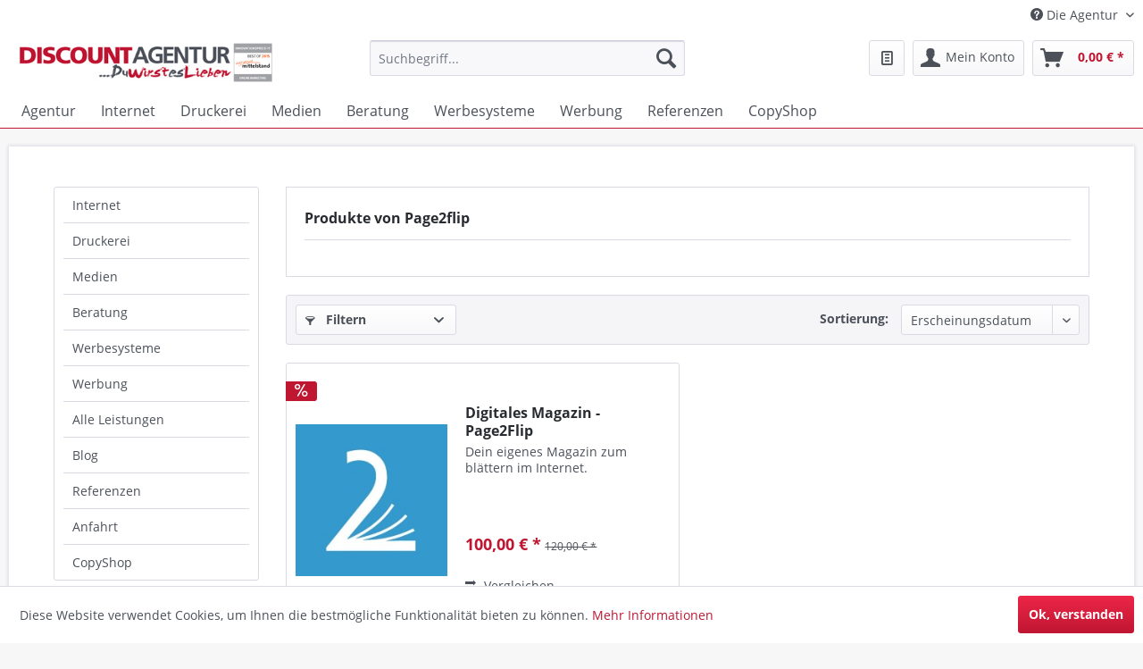

--- FILE ---
content_type: text/html; charset=UTF-8
request_url: https://www.discountagentur.de/page2flip/
body_size: 12249
content:
<!DOCTYPE html>
<html class="no-js" lang="de" itemscope="itemscope" itemtype="http://schema.org/WebPage">
<head>
<meta charset="utf-8">
<meta name="author" content="Discountagentur | Werbeagentur aus Helmstedt mit Festpreisen" />
<meta name="robots" content="index,follow" />
<meta name="revisit-after" content="1 day" />
<meta name="keywords" content="" />
<meta name="description" content="" />
<meta property="og:type" content="product" />
<meta property="og:site_name" content="Discountagentur | Werbeagentur" />
<meta property="og:title" content="Page2flip" />
<meta property="og:description" content="" />
<meta name="twitter:card" content="product" />
<meta name="twitter:site" content="Discountagentur | Werbeagentur" />
<meta name="twitter:title" content="Page2flip" />
<meta name="twitter:description" content="" />
<meta property="og:image" content="https://www.discountagentur.de/media/image/9c/75/c0/discountagentur_website_werbung.jpg" />
<meta name="twitter:image" content="https://www.discountagentur.de/media/image/9c/75/c0/discountagentur_website_werbung.jpg" />
<meta itemprop="copyrightHolder" content="Discountagentur | Werbeagentur" />
<meta itemprop="copyrightYear" content="2019" />
<meta itemprop="isFamilyFriendly" content="True" />
<meta itemprop="image" content="https://www.discountagentur.de/media/image/9c/75/c0/discountagentur_website_werbung.jpg" />
<meta name="viewport" content="width=device-width, initial-scale=1.0">
<meta name="mobile-web-app-capable" content="yes">
<meta name="apple-mobile-web-app-title" content="Discountagentur | Werbeagentur">
<meta name="apple-mobile-web-app-capable" content="yes">
<meta name="apple-mobile-web-app-status-bar-style" content="default">
<link rel="apple-touch-icon-precomposed" href="https://www.discountagentur.de/media/image/48/57/1e/apple_touch_icon_discountagentur_werbeagentur.png">
<link rel="shortcut icon" href="https://www.discountagentur.de/media/unknown/d9/0c/f4/favicon.ico">
<meta name="msapplication-navbutton-color" content="#bf1632" />
<meta name="application-name" content="Discountagentur | Werbeagentur" />
<meta name="msapplication-starturl" content="https://www.discountagentur.de/" />
<meta name="msapplication-window" content="width=1024;height=768" />
<meta name="msapplication-TileImage" content="https://www.discountagentur.de/media/image/48/57/1e/apple_touch_icon_discountagentur_werbeagentur.png">
<meta name="msapplication-TileColor" content="#bf1632">
<meta name="theme-color" content="#bf1632" />
<link rel="canonical" href="https://www.discountagentur.de/page2flip/"/>
<title itemprop="name">Page2flip | Discountagentur | Werbeagentur
</title>
<link href="/web/cache/1709134855_a38631af7c7bcf3a8411adfcf45ec3fd.css" media="all" rel="stylesheet" type="text/css" />
</head>
<body class="is--ctl-listing is--act-manufacturer" >
<div class="page-wrap">
<noscript class="noscript-main">
<div class="alert is--warning">
<div class="alert--icon">
<i class="icon--element icon--warning"></i>
</div>
<div class="alert--content">
Um Discountagentur&#x20;&#x7C;&#x20;Werbeagentur in vollem Umfang nutzen zu k&ouml;nnen, empfehlen wir Ihnen Javascript in Ihrem Browser zu aktiveren.
</div>
</div>
</noscript>
<header class="header-main">
<div class="top-bar">
<div class="container block-group">
<nav class="top-bar--navigation block" role="menubar">

    
            

    



    

<div class="navigation--entry entry--compare is--hidden" role="menuitem" aria-haspopup="true" data-drop-down-menu="true">
    

</div>
<div class="navigation--entry entry--service has--drop-down" role="menuitem" aria-haspopup="true" data-drop-down-menu="true">
<i class="icon--service"></i> Die Agentur
<ul class="service--list is--rounded" role="menu">
<li class="service--entry" role="menuitem">
<a class="service--link" href="https://www.discountagentur.de/registerFC/index/sValidation/H" title="Reseller werden" >
Reseller werden
</a>
</li>
<li class="service--entry" role="menuitem">
<a class="service--link" href="/LiveShopping" title="Werbemix der Woche" target="_parent">
Werbemix der Woche
</a>
</li>
<li class="service--entry" role="menuitem">
<a class="service--link" href="/blog/" title="Blog" target="_parent">
Blog
</a>
</li>
<li class="service--entry" role="menuitem">
<a class="service--link" href="https://www.discountagentur.de/die-werbeagentur" title="Die Werbeagentur" >
Die Werbeagentur
</a>
</li>
</ul>
</div>
</nav>
</div>
</div>
<div class="container header--navigation">
<div class="logo-main block-group" role="banner">
<div class="logo--shop block">
<a class="logo--link" href="https://www.discountagentur.de/" title="Discountagentur | Werbeagentur - zur Startseite wechseln">
<picture>
<source srcset="https://www.discountagentur.de/media/image/9c/75/c0/discountagentur_website_werbung.jpg" media="(min-width: 78.75em)">
<source srcset="https://www.discountagentur.de/media/image/9c/75/c0/discountagentur_website_werbung.jpg" media="(min-width: 64em)">
<source srcset="https://www.discountagentur.de/media/image/9c/75/c0/discountagentur_website_werbung.jpg" media="(min-width: 48em)">
<img srcset="https://www.discountagentur.de/media/image/9c/75/c0/discountagentur_website_werbung.jpg" alt="Discountagentur | Werbeagentur - zur Startseite wechseln" />
</picture>
</a>
</div>
</div>
<nav class="shop--navigation block-group">
<ul class="navigation--list block-group" role="menubar">
<li class="navigation--entry entry--menu-left" role="menuitem">
<a class="entry--link entry--trigger btn is--icon-left" href="#offcanvas--left" data-offcanvas="true" data-offCanvasSelector=".sidebar-main">
<i class="icon--menu"></i> Menü
</a>
</li>
<li class="navigation--entry entry--search" role="menuitem" data-search="true" aria-haspopup="true" data-minLength="3">
<a class="btn entry--link entry--trigger" href="#show-hide--search" title="Suche anzeigen / schließen">
<i class="icon--search"></i>
<span class="search--display">Suchen</span>
</a>
<form action="/search" method="get" class="main-search--form">
<input type="search" name="sSearch" class="main-search--field" autocomplete="off" autocapitalize="off" placeholder="Suchbegriff..." maxlength="30" />
<button type="submit" class="main-search--button">
<i class="icon--search"></i>
<span class="main-search--text">Suchen</span>
</button>
<div class="form--ajax-loader">&nbsp;</div>
</form>
<div class="main-search--results"></div>
</li>

    
                    <li class="navigation--entry entry--wishlist" role="menuitem">
    <a href="https://www.discountagentur.de/wishlist" title="Wunschwerbung" class="btn">
        <i class="icon--text cart--info-text"></i>
    </a>
</li>
            




    <li class="navigation--entry entry--account"
        role="menuitem"
        data-offcanvas="true"
        data-offCanvasSelector=".account--dropdown-navigation">
        
            <a href="https://www.discountagentur.de/account"
               title="Mein Konto"
               class="btn is--icon-left entry--link account--link">
                <i class="icon--account"></i>
                                    <span class="account--display">
                        Mein Konto
                    </span>
                            </a>
        

            </li>




    <li class="navigation--entry entry--cart" role="menuitem">
        
        <a class="btn is--icon-left cart--link" href="https://www.discountagentur.de/checkout/cart" title="Dein Werbemix">
            <span class="cart--display">
                                    Dein Werbemix
                            </span>

            <span class="badge is--primary is--minimal cart--quantity is--hidden">0</span>

            <i class="icon--basket"></i>

            <span class="cart--amount">
                0,00&nbsp;&euro; *
            </span>
        </a>
        <div class="ajax-loader">&nbsp;</div>
    </li>



</ul>
</nav>
<div class="container--ajax-cart" data-collapse-cart="true" data-displayMode="offcanvas"></div>
</div>
</header>
<nav class="navigation-main">
<div class="container" data-menu-scroller="true" data-listSelector=".navigation--list.container" data-viewPortSelector=".navigation--list-wrapper">
<div class="navigation--list-wrapper">
<ul class="navigation--list container" role="menubar" itemscope="itemscope" itemtype="http://schema.org/SiteNavigationElement">
<li class="navigation--entry is--home" role="menuitem"><a class="navigation--link is--first" href="https://www.discountagentur.de/" title="Agentur" itemprop="url"><span itemprop="name">Agentur</span></a></li><li class="navigation--entry" role="menuitem"><a class="navigation--link" href="https://www.discountagentur.de/internet/" title="Internet" itemprop="url"><span itemprop="name">Internet</span></a></li><li class="navigation--entry" role="menuitem"><a class="navigation--link" href="https://www.discountagentur.de/druckerei/" title="Druckerei" itemprop="url"><span itemprop="name">Druckerei</span></a></li><li class="navigation--entry" role="menuitem"><a class="navigation--link" href="https://www.discountagentur.de/medien/" title="Medien" itemprop="url"><span itemprop="name">Medien</span></a></li><li class="navigation--entry" role="menuitem"><a class="navigation--link" href="https://www.discountagentur.de/beratung/" title="Beratung" itemprop="url"><span itemprop="name">Beratung</span></a></li><li class="navigation--entry" role="menuitem"><a class="navigation--link" href="https://www.discountagentur.de/werbesysteme/" title="Werbesysteme" itemprop="url"><span itemprop="name">Werbesysteme</span></a></li><li class="navigation--entry" role="menuitem"><a class="navigation--link" href="https://www.discountagentur.de/werbung/" title="Werbung" itemprop="url"><span itemprop="name">Werbung</span></a></li><li class="navigation--entry" role="menuitem"><a class="navigation--link" href="https://www.discountagentur.de/referenzen-der-werbeagentur-aus-hannover" title="Referenzen" itemprop="url"><span itemprop="name">Referenzen</span></a></li><li class="navigation--entry" role="menuitem"><a class="navigation--link" href="https://www.discountagentur.de/copyshop" title="CopyShop" itemprop="url"><span itemprop="name">CopyShop</span></a></li>            </ul>
</div>
<div class="advanced-menu" data-advanced-menu="true" data-hoverDelay="">
<div class="menu--container">
<div class="button-container">
<a href="https://www.discountagentur.de/internet/" class="button--category" title="Zur Kategorie Internet">
<i class="icon--arrow-right"></i>
Zur Kategorie Internet
</a>
<span class="button--close">
<i class="icon--cross"></i>
</span>
</div>
<div class="content--wrapper has--content has--teaser">
<ul class="menu--list menu--level-0 columns--2" style="width: 50%;">
<li class="menu--list-item item--level-0" style="width: 100%">
<a href="https://www.discountagentur.de/internet/webseiten/" class="menu--list-item-link" title="Webseiten">Webseiten</a>
<ul class="menu--list menu--level-1 columns--2">
<li class="menu--list-item item--level-1">
<a href="https://www.discountagentur.de/internet/webseiten/wordpress/" class="menu--list-item-link" title="WordPress">WordPress</a>
</li>
<li class="menu--list-item item--level-1">
<a href="https://www.discountagentur.de/internet/webseiten/website-optimierung/" class="menu--list-item-link" title="Website Optimierung">Website Optimierung</a>
</li>
</ul>
</li>
<li class="menu--list-item item--level-0" style="width: 100%">
<a href="https://www.discountagentur.de/internet/onlineshop/" class="menu--list-item-link" title="Onlineshop">Onlineshop</a>
<ul class="menu--list menu--level-1 columns--2">
<li class="menu--list-item item--level-1">
<a href="https://www.discountagentur.de/internet/onlineshop/shopware/" class="menu--list-item-link" title="Shopware">Shopware</a>
</li>
<li class="menu--list-item item--level-1">
<a href="https://www.discountagentur.de/internet/onlineshop/shopsysteme/" class="menu--list-item-link" title="Shopsysteme">Shopsysteme</a>
</li>
</ul>
</li>
<li class="menu--list-item item--level-0" style="width: 100%">
<a href="https://www.discountagentur.de/internet/hosting/" class="menu--list-item-link" title="Hosting">Hosting</a>
<ul class="menu--list menu--level-1 columns--2">
<li class="menu--list-item item--level-1">
<a href="https://www.discountagentur.de/internet/hosting/shop-hosting/" class="menu--list-item-link" title="Shop Hosting">Shop Hosting</a>
</li>
<li class="menu--list-item item--level-1">
<a href="https://www.discountagentur.de/internet/hosting/cms-hosting/" class="menu--list-item-link" title="CMS Hosting">CMS Hosting</a>
</li>
<li class="menu--list-item item--level-1">
<a href="https://www.discountagentur.de/internet/hosting/business-hosting/" class="menu--list-item-link" title="Business Hosting">Business Hosting</a>
</li>
</ul>
</li>
</ul>
<div class="menu--delimiter" style="right: 50%;"></div>
<div class="menu--teaser" style="width: 50%;">
<div class="teaser--headline">Du wirst es lieben - Dein Internet-Mix einfach gemacht</div>
<div class="teaser--text">
Schon mal an das Internet gedacht?
Discountagentur Medien- &amp; Werbeagentur aus Hannover bringt Dich ins Internet. Wir denke f&uuml;r Dich von "A" wie Administration, &uuml;ber "D" wie Domain zum "H" wie Hosting, weiter zum "W" wie...
<a class="teaser--text-link" href="https://www.discountagentur.de/internet/" title="mehr erfahren">
mehr erfahren
</a>
</div>
</div>
</div>
</div>
<div class="menu--container">
<div class="button-container">
<a href="https://www.discountagentur.de/druckerei/" class="button--category" title="Zur Kategorie Druckerei">
<i class="icon--arrow-right"></i>
Zur Kategorie Druckerei
</a>
<span class="button--close">
<i class="icon--cross"></i>
</span>
</div>
<div class="content--wrapper has--teaser">
<div class="menu--teaser" style="width: 100%;">
<div class="teaser--headline">Du wirst es lieben - Dein Druck-Mix einfach gemacht</div>
<div class="teaser--text">
Druckst Du Dir Deine Welt, wie sie Dir gef&auml;llt?
Seit es den Buchdruck gibt, leben und lieben Menschen mit B&uuml;chern, Flyern und Plakaten. Wir als Full Service Agentur aus Hannover drucken f&uuml;r Dich Deine W&uuml;nsche auf Papier....
<a class="teaser--text-link" href="https://www.discountagentur.de/druckerei/" title="mehr erfahren">
mehr erfahren
</a>
</div>
</div>
</div>
</div>
<div class="menu--container">
<div class="button-container">
<a href="https://www.discountagentur.de/medien/" class="button--category" title="Zur Kategorie Medien">
<i class="icon--arrow-right"></i>
Zur Kategorie Medien
</a>
<span class="button--close">
<i class="icon--cross"></i>
</span>
</div>
<div class="content--wrapper has--content has--teaser">
<ul class="menu--list menu--level-0 columns--2" style="width: 50%;">
<li class="menu--list-item item--level-0" style="width: 100%">
<a href="https://www.discountagentur.de/medien/design/" class="menu--list-item-link" title="Design">Design</a>
</li>
</ul>
<div class="menu--delimiter" style="right: 50%;"></div>
<div class="menu--teaser" style="width: 50%;">
<div class="teaser--headline">Du wirst es lieben - Dein Medien-Mix einfach gemacht</div>
<div class="teaser--text">
Schaust Du noch oder staunst Du schon?
Flackernde Bilder, tanzende Lichter, wummernde Sounds und fl&uuml;sternde Musik sind die F&auml;den, aus welchen wir als Agentur einen Teppich aus verschiedenen Medien kn&uuml;pfen. So verweben wir aus...
<a class="teaser--text-link" href="https://www.discountagentur.de/medien/" title="mehr erfahren">
mehr erfahren
</a>
</div>
</div>
</div>
</div>
<div class="menu--container">
<div class="button-container">
<a href="https://www.discountagentur.de/beratung/" class="button--category" title="Zur Kategorie Beratung">
<i class="icon--arrow-right"></i>
Zur Kategorie Beratung
</a>
<span class="button--close">
<i class="icon--cross"></i>
</span>
</div>
<div class="content--wrapper has--content has--teaser">
<ul class="menu--list menu--level-0 columns--2" style="width: 50%;">
<li class="menu--list-item item--level-0" style="width: 100%">
<a href="https://www.discountagentur.de/beratung/marketing/" class="menu--list-item-link" title="Marketing">Marketing</a>
</li>
<li class="menu--list-item item--level-0" style="width: 100%">
<a href="https://www.discountagentur.de/beratung/kooperationen/" class="menu--list-item-link" title="Kooperationen">Kooperationen</a>
</li>
<li class="menu--list-item item--level-0" style="width: 100%">
<a href="https://www.discountagentur.de/beratung/unternehmen/" class="menu--list-item-link" title="Unternehmen">Unternehmen</a>
</li>
</ul>
<div class="menu--delimiter" style="right: 50%;"></div>
<div class="menu--teaser" style="width: 50%;">
<div class="teaser--headline">Du wirst es lieben - Dein Beratungs-Mix einfach gemacht</div>
<div class="teaser--text">
Startest Du Deine Karriere als Unternehmer?
An der Schwelle zur Selbstst&auml;ndigkeit stehen viele Entscheidungen und Schritte bis zum ersten Erfolg. Wir als Agentur aus Hannover haben 2009 selbst den Schritt in die Ungewissheit gewagt und...
<a class="teaser--text-link" href="https://www.discountagentur.de/beratung/" title="mehr erfahren">
mehr erfahren
</a>
</div>
</div>
</div>
</div>
<div class="menu--container">
<div class="button-container">
<a href="https://www.discountagentur.de/werbesysteme/" class="button--category" title="Zur Kategorie Werbesysteme">
<i class="icon--arrow-right"></i>
Zur Kategorie Werbesysteme
</a>
<span class="button--close">
<i class="icon--cross"></i>
</span>
</div>
<div class="content--wrapper has--content">
<ul class="menu--list menu--level-0 columns--4" style="width: 100%;">
<li class="menu--list-item item--level-0" style="width: 100%">
<a href="https://www.discountagentur.de/werbesysteme/werbeartikel/" class="menu--list-item-link" title="Werbeartikel">Werbeartikel</a>
</li>
<li class="menu--list-item item--level-0" style="width: 100%">
<a href="https://www.discountagentur.de/werbesysteme/werbetraeger/" class="menu--list-item-link" title="Werbeträger">Werbeträger</a>
<ul class="menu--list menu--level-1 columns--4">
<li class="menu--list-item item--level-1">
<a href="https://www.discountagentur.de/werbesysteme/werbetraeger/beachflags/" class="menu--list-item-link" title="Beachflags">Beachflags</a>
</li>
<li class="menu--list-item item--level-1">
<a href="https://www.discountagentur.de/werbesysteme/werbetraeger/textildruck/" class="menu--list-item-link" title="Textildruck">Textildruck</a>
</li>
</ul>
</li>
<li class="menu--list-item item--level-0" style="width: 100%">
<a href="https://www.discountagentur.de/werbesysteme/pos/" class="menu--list-item-link" title="PoS">PoS</a>
</li>
</ul>
</div>
</div>
<div class="menu--container">
<div class="button-container">
<a href="https://www.discountagentur.de/werbung/" class="button--category" title="Zur Kategorie Werbung">
<i class="icon--arrow-right"></i>
Zur Kategorie Werbung
</a>
<span class="button--close">
<i class="icon--cross"></i>
</span>
</div>
<div class="content--wrapper has--content has--teaser">
<ul class="menu--list menu--level-0 columns--2" style="width: 50%;">
<li class="menu--list-item item--level-0" style="width: 100%">
<a href="https://www.discountagentur.de/werbung/klassich/" class="menu--list-item-link" title="Klassich">Klassich</a>
</li>
<li class="menu--list-item item--level-0" style="width: 100%">
<a href="https://www.discountagentur.de/werbung/innovativ/" class="menu--list-item-link" title="Innovativ">Innovativ</a>
</li>
<li class="menu--list-item item--level-0" style="width: 100%">
<a href="https://www.discountagentur.de/werbung/grundlage/" class="menu--list-item-link" title="Grundlage">Grundlage</a>
</li>
</ul>
<div class="menu--delimiter" style="right: 50%;"></div>
<div class="menu--teaser" style="width: 50%;">
<div class="teaser--headline">Du wirst es lieben - Dein Werbemix einfach gemacht</div>
<div class="teaser--text">
Hast Du schon Werbung oder denkst Du noch dr&uuml;ber nach?
Ganz nach dem Motto "Wir misten aus" r&auml;umen wir mit Dir die verstaubten Vorurteile &uuml;ber klassische Werbung weg und bringen frischen Wind in Deine Werbung. Mit kleinen...
<a class="teaser--text-link" href="https://www.discountagentur.de/werbung/" title="mehr erfahren">
mehr erfahren
</a>
</div>
</div>
</div>
</div>
<div class="menu--container">
<div class="button-container">
<a href="https://www.discountagentur.de/referenzen-der-werbeagentur-aus-hannover" class="button--category" title="Zur Kategorie Referenzen">
<i class="icon--arrow-right"></i>
Zur Kategorie Referenzen
</a>
<span class="button--close">
<i class="icon--cross"></i>
</span>
</div>
<div class="content--wrapper has--teaser">
<div class="menu--teaser" style="width: 100%;">
<div class="teaser--headline">Du wirst es lieben - Erlebe die Erfolge der Agentur aus Hannover</div>
<div class="teaser--text">
Vertraue auf unsere Empfehlungen!
Lass Dich verf&uuml;hren von Bildern und Worten. Seit 2009 beraten, vermarkten und begleiten wir eine Vielzahl von Unternehmen und Projekten. Jeder unserer Kunden ist individuell wie seine W&uuml;nsche und...
<a class="teaser--text-link" href="https://www.discountagentur.de/referenzen-der-werbeagentur-aus-hannover" title="mehr erfahren">
mehr erfahren
</a>
</div>
</div>
</div>
</div>
<div class="menu--container">
<div class="button-container">
<a href="https://www.discountagentur.de/copyshop" class="button--category" title="Zur Kategorie CopyShop">
<i class="icon--arrow-right"></i>
Zur Kategorie CopyShop
</a>
<span class="button--close">
<i class="icon--cross"></i>
</span>
</div>
<div class="content--wrapper has--teaser">
<div class="menu--teaser" style="width: 100%;">
<a href="https://www.discountagentur.de/copyshop" title="Zur Kategorie CopyShop" class="teaser--image" style="background-image: url(https://www.discountagentur.de/media/image/b1/cb/dd/copyshop_hannover_kopien_list_2015_1.jpg);"></a>
<div class="teaser--headline">Der CopyShop </div>
</div>
</div>
</div>
</div>
</div>
</nav>
<section class=" content-main container block-group">
<div class="content-main--inner">
<aside class="sidebar-main off-canvas">
<div class="navigation--smartphone">
<ul class="navigation--list ">
<li class="navigation--entry entry--close-off-canvas">
<a href="#close-categories-menu" title="Menü schließen" class="navigation--link">
Menü schließen <i class="icon--arrow-right"></i>
</a>
</li>
</ul>
<div class="mobile--switches">

    
            

    



    

</div>
</div>
<div class="sidebar--categories-wrapper" data-subcategory-nav="true" data-mainCategoryId="3" data-categoryId="0" data-fetchUrl="">
<div class="categories--headline navigation--headline">
Kategorien
</div>
<div class="sidebar--categories-navigation">
<ul class="sidebar--navigation categories--navigation navigation--list is--drop-down is--level0 is--rounded" role="menu">
<li class="navigation--entry has--sub-children" role="menuitem">
<a class="navigation--link link--go-forward" href="https://www.discountagentur.de/internet/" data-categoryId="56" data-fetchUrl="/widgets/listing/getCategory/categoryId/56" title="Internet" >
Internet
<span class="is--icon-right">
<i class="icon--arrow-right"></i>
</span>
</a>
</li>
<li class="navigation--entry" role="menuitem">
<a class="navigation--link" href="https://www.discountagentur.de/druckerei/" data-categoryId="57" data-fetchUrl="/widgets/listing/getCategory/categoryId/57" title="Druckerei" >
Druckerei
</a>
</li>
<li class="navigation--entry has--sub-children" role="menuitem">
<a class="navigation--link link--go-forward" href="https://www.discountagentur.de/medien/" data-categoryId="58" data-fetchUrl="/widgets/listing/getCategory/categoryId/58" title="Medien" >
Medien
<span class="is--icon-right">
<i class="icon--arrow-right"></i>
</span>
</a>
</li>
<li class="navigation--entry has--sub-children" role="menuitem">
<a class="navigation--link link--go-forward" href="https://www.discountagentur.de/beratung/" data-categoryId="59" data-fetchUrl="/widgets/listing/getCategory/categoryId/59" title="Beratung" >
Beratung
<span class="is--icon-right">
<i class="icon--arrow-right"></i>
</span>
</a>
</li>
<li class="navigation--entry has--sub-children" role="menuitem">
<a class="navigation--link link--go-forward" href="https://www.discountagentur.de/werbesysteme/" data-categoryId="48" data-fetchUrl="/widgets/listing/getCategory/categoryId/48" title="Werbesysteme" >
Werbesysteme
<span class="is--icon-right">
<i class="icon--arrow-right"></i>
</span>
</a>
</li>
<li class="navigation--entry has--sub-children" role="menuitem">
<a class="navigation--link link--go-forward" href="https://www.discountagentur.de/werbung/" data-categoryId="60" data-fetchUrl="/widgets/listing/getCategory/categoryId/60" title="Werbung" >
Werbung
<span class="is--icon-right">
<i class="icon--arrow-right"></i>
</span>
</a>
</li>
<li class="navigation--entry" role="menuitem">
<a class="navigation--link" href="https://www.discountagentur.de/alle-leistungen-der-online-werbeagentur-zum-festpreis" data-categoryId="55" data-fetchUrl="/widgets/listing/getCategory/categoryId/55" title="Alle Leistungen" >
Alle Leistungen
</a>
</li>
<li class="navigation--entry" role="menuitem">
<a class="navigation--link" href="https://www.discountagentur.de/blog/" data-categoryId="38" data-fetchUrl="/widgets/listing/getCategory/categoryId/38" title="Blog" >
Blog
</a>
</li>
<li class="navigation--entry" role="menuitem">
<a class="navigation--link" href="https://www.discountagentur.de/referenzen-der-werbeagentur-aus-hannover" data-categoryId="39" data-fetchUrl="/widgets/listing/getCategory/categoryId/39" title="Referenzen" >
Referenzen
</a>
</li>
<li class="navigation--entry" role="menuitem">
<a class="navigation--link" href="https://www.discountagentur.de/anfahrt/" data-categoryId="41" data-fetchUrl="/widgets/listing/getCategory/categoryId/41" title="Anfahrt" >
Anfahrt
</a>
</li>
<li class="navigation--entry" role="menuitem">
<a class="navigation--link" href="https://www.discountagentur.de/copyshop" data-categoryId="87" data-fetchUrl="/widgets/listing/getCategory/categoryId/87" title="CopyShop" >
CopyShop
</a>
</li>
</ul>
</div>
<div class="shop-sites--container is--rounded">
<div class="shop-sites--headline navigation--headline">
Informationen
</div>
<ul class="shop-sites--navigation sidebar--navigation navigation--list is--drop-down is--level0" role="menu">
<li class="navigation--entry" role="menuitem">
<a class="navigation--link" href="https://www.discountagentur.de/registerFC/index/sValidation/H" title="Reseller werden" data-categoryId="21" data-fetchUrl="/widgets/listing/getCustomPage/pageId/21" >
Reseller werden
</a>
</li>
<li class="navigation--entry" role="menuitem">
<a class="navigation--link" href="/LiveShopping" title="Werbemix der Woche" data-categoryId="83" data-fetchUrl="/widgets/listing/getCustomPage/pageId/83" target="_parent">
Werbemix der Woche
</a>
</li>
<li class="navigation--entry" role="menuitem">
<a class="navigation--link" href="/blog/" title="Blog" data-categoryId="45" data-fetchUrl="/widgets/listing/getCustomPage/pageId/45" target="_parent">
Blog
</a>
</li>
<li class="navigation--entry" role="menuitem">
<a class="navigation--link link--go-forward" href="https://www.discountagentur.de/die-werbeagentur" title="Die Werbeagentur" data-categoryId="9" data-fetchUrl="/widgets/listing/getCustomPage/pageId/9" >
Die Werbeagentur
<span class="is--icon-right">
<i class="icon--arrow-right"></i>
</span>
</a>
</li>
</ul>
</div>
</div>
</aside>
<div class="content--wrapper">
<div class="content listing--content">
<div class="vendor--info panel has--border">
<h1 class="panel--title is--underline">
Produkte von Page2flip
</h1>
<div class="panel--body is--wide">
</div>
</div>
<div class="listing--wrapper">
<div data-listing-actions="true" data-bufferTime="0" class="listing--actions is--rounded without-pagination">
<div class="action--filter-btn">
<a href="#" class="filter--trigger btn is--small" data-filter-trigger="true" data-offcanvas="true" data-offCanvasSelector=".action--filter-options" data-closeButtonSelector=".filter--close-btn">
<i class="icon--filter"></i>
Filtern
<span class="action--collapse-icon"></span>
</a>
</div>
<form class="action--sort action--content block" method="get" data-action-form="true">
<input type="hidden" name="p" value="1">
<label class="sort--label action--label">Sortierung:</label>
<div class="sort--select select-field">
<select name="o" class="sort--field action--field" data-auto-submit="true" data-loadingindicator="false">
<option value="1" selected="selected">Erscheinungsdatum</option>
<option value="2">Beliebtheit</option>
<option value="3">Niedrigster Preis</option>
<option value="4">Höchster Preis</option>
<option value="5">Artikelbezeichnung</option>
</select>
</div>
</form>
<div class="action--filter-options off-canvas is--ajax-reload">
<a href="#" class="filter--close-btn" data-show-products-text="%s Produkt(e) anzeigen">
Filter schließen <i class="icon--arrow-right"></i>
</a>
<div class="filter--container">
<form id="filter" method="get" data-filter-form="true" data-is-in-sidebar="false" data-listing-url="https://www.discountagentur.de/widgets/listing/listingCount/sSupplier/6/sCategory/3" data-is-filtered="0" data-load-facets="true" data-instant-filter-result="true" class=" is--instant-filter">
<input type="hidden" name="p" value="1"/>
<input type="hidden" name="o" value="1"/>
<input type="hidden" name="n" value="6"/>
<div class="filter--facet-container">
<div class="filter-panel filter--value facet--immediate_delivery" data-filter-type="value" data-facet-name="immediate_delivery" data-field-name="delivery">
<div class="filter-panel--flyout">
<label class="filter-panel--title" for="delivery" title="Sofort lieferbar">
Sofort lieferbar
</label>
<span class="filter-panel--input filter-panel--checkbox">
<input type="checkbox" id="delivery" name="delivery" value="1" />
<span class="input--state checkbox--state">&nbsp;</span>
</span>
</div>
</div>
<div class="filter-panel filter--value facet--shipping_free" data-filter-type="value" data-facet-name="shipping_free" data-field-name="free">
<div class="filter-panel--flyout">
<label class="filter-panel--title" for="free" title="Versandkostenfrei">
Versandkostenfrei
</label>
<span class="filter-panel--input filter-panel--checkbox">
<input type="checkbox" id="free" name="free" value="1" />
<span class="input--state checkbox--state">&nbsp;</span>
</span>
</div>
</div>
</div>
<div class="filter--active-container" data-reset-label="Alle Filter zurücksetzen">
</div>
</form>
</div>
</div>
<div id="dreisc-seo-filter--config-container" style="display: none;" data-category-extra-params="" data-filter-reset-url="" data-filter-seo-url="" data-integrated-params="" ></div>
<div class="listing--paging panel--paging">
<form class="action--per-page action--content block" method="get" data-action-form="true">
<input type="hidden" name="p" value="1">
<label for="n" class="per-page--label action--label">Artikel pro Seite:</label>
<div class="per-page--select select-field">
<select id="n" name="n" class="per-page--field action--field" data-auto-submit="true" data-loadingindicator="false">
<option value="12" >12</option>
<option value="24" >24</option>
<option value="36" >36</option>
<option value="48" >48</option>
</select>
</div>
</form>
</div>
</div>
<div class="listing--container">
<div class="listing-no-filter-result">
<div class="alert is--info is--rounded is--hidden">
<div class="alert--icon">
<i class="icon--element icon--info"></i>
</div>
<div class="alert--content">
Für die Filterung wurden keine Ergebnisse gefunden!
</div>
</div>
</div>
<div class="listing" data-ajax-wishlist="true" data-compare-ajax="true" data-infinite-scrolling="true" data-productBoxLayout="basic" data-ajaxUrl="/widgets/Listing/ajaxListing/sSupplier/6" data-loadPreviousSnippet="Vorherige Artikel laden" data-loadMoreSnippet="Weitere Artikel laden" data-categoryId="3" data-pages="1" data-threshold="4" data-pageShortParameter="p">
<div class="product--box box--basic" data-page-index="1" data-ordernumber="DA10117" data-category-id="3">
<div class="box--content is--rounded">
<div class="product--badges">
<div class="product--badge badge--discount">
<i class="icon--percent2"></i>
</div>
</div>
<div class="product--info">
<a href="https://www.discountagentur.de/alle-leistungen/165/digitales-magazin-page2flip" title="Digitales Magazin - Page2Flip" class="product--image" >
<span class="image--element">
<span class="image--media">
<img srcset="https://www.discountagentur.de/media/image/af/47/7a/discountagentur_produktbild_page2flip_digital_katalog_dienstleistung_200x200.jpg, https://www.discountagentur.de/media/image/e4/93/42/discountagentur_produktbild_page2flip_digital_katalog_dienstleistung_200x200@2x.jpg 2x" alt="Digitales Magazin - Page2Flip" title="Digitales Magazin - Page2Flip" />
</span>
</span>
</a>
<div class="product--rating-container">
</div>
<a href="https://www.discountagentur.de/alle-leistungen/165/digitales-magazin-page2flip" class="product--title" title="Digitales Magazin - Page2Flip">
Digitales Magazin - Page2Flip
</a>
<div class="product--description">
Dein eigenes Magazin zum blättern im Internet.
</div>
<div class="product--price-info">
<div class="price--unit">
</div>
<div class="product--price">
<span class="price--default is--nowrap is--discount">
100,00&nbsp;&euro;
*
</span>
<span class="price--pseudo">
<span class="price--discount is--nowrap">
120,00&nbsp;&euro;
*
</span>
</span>
</div>
</div>
<div class="product--actions">
<form action="https://www.discountagentur.de/compare/add_article/articleID/165" method="post">
<button type="submit" title="Vergleichen" class="product--action action--compare" data-product-compare-add="true">
<i class="icon--compare"></i> Vergleichen
</button>
</form>
<a data-open-wishlist-modal="true" data-ordernumber="DA10117" title="Auf die Wunschliste" class="product--action cart--add-to-list" rel="nofollow">
<i class="icon--text"></i><span class="action--text">Auf die Liste</span>
</a>
</div>
</div>
</div>
</div>
</div>
</div>
<div class="listing--bottom-paging">
<div class="listing--paging panel--paging">
<form class="action--per-page action--content block" method="get" data-action-form="true">
<input type="hidden" name="p" value="1">
<label for="n" class="per-page--label action--label">Artikel pro Seite:</label>
<div class="per-page--select select-field">
<select id="n" name="n" class="per-page--field action--field" data-auto-submit="true" data-loadingindicator="false">
<option value="12" >12</option>
<option value="24" >24</option>
<option value="36" >36</option>
<option value="48" >48</option>
</select>
</div>
</form>
</div>
</div>
</div>
    <div class="panel has--border is--rounded tagcloud--content">
        <div class="panel--body is--wide tagcloud">
                            <a href="https://www.discountagentur.de/internet/webseiten/273/telefonnummer-als-link-fuer-smartphones" title="Telefonnummer als Link für Smartphones" class="tag2">
                    Telefonnummer
                </a>
                            <a href="https://www.discountagentur.de/alle-leistungen/65/pressetext" title="Pressetext" class="tag2">
                    Pressetext
                </a>
                            <a href="https://www.discountagentur.de/standard-visitenkarten-mit-partiellem-lack-drucken-lassen" title="Visitenkarten-Druck mit partiellem UV-Lack 85 x 55mm 350gr." class="tag4">
                    Visitenkarten-D
                </a>
                            <a href="https://www.discountagentur.de/alle-leistungen/264/newsletter-versenden" title="Newsletter versenden" class="tag1">
                    Newsletter
                </a>
                            <a href="https://www.discountagentur.de/anfahrt/194/beratungsgutschein" title="Beratungsgutschein" class="tag1">
                    Beratungsgutsch
                </a>
                            <a href="https://www.discountagentur.de/seo-grundlagen-die-basis-der-der-seo-optimierung" title="SEO Grundlage" class="tag1">
                    SEO Grundlage
                </a>
                            <a href="https://www.discountagentur.de/anzeigen-design-zeitungsanzeige-designen-lassen-printanzeigen-design" title="Zeitungsanzeigen designen lassen" class="tag3">
                    Zeitungsanzeige
                </a>
                            <a href="https://www.discountagentur.de/alle-leistungen/204/digital-signage-software" title="Digital Signage Software" class="tag3">
                    Digital Signage
                </a>
                            <a href="https://www.discountagentur.de/facebook-agentur-fuer-professionelles-facebook-marketing-mit-beratung" title="Pflege von Social Media Profilen" class="tag4">
                    Pflege von
                </a>
                            <a href="https://www.discountagentur.de/visitenkarten-individuell-gestalten-lassen-klassikformat-85-x-55-mm" title="Visitenkarten Design gestalten lassen 85 x 55 mm" class="tag5">
                    Visitenkarten
                </a>
                            <a href="https://www.discountagentur.de/wordpress-update" title="WordPress Update" class="tag2">
                    WordPress
                </a>
                            <a href="https://www.discountagentur.de/broschueren-design-zum-festpreis" title="Broschüren Design zum Festpreis" class="tag0">
                    Broschüren
                </a>
                            <a href="https://www.discountagentur.de/guenstige-standard-visitenkarten-drucken-lassen" title="Standard Visitenkarten-Druck 85mm x 55mm 350gr." class="tag2">
                    Standard
                </a>
                            <a href="https://www.discountagentur.de/alle-leistungen/213/e-mail" title="E-Mail" class="tag3">
                    E-Mail
                </a>
                            <a href="https://www.discountagentur.de/alle-leistungen/51/produkt-film-maz" title="Produkt-Film MAZ" class="tag3">
                    Produkt-Film
                </a>
                            <a href="https://www.discountagentur.de/copyshop-list-schwarz-weiss-fotokopie-din-a4" title="Schwarz-Weiß DIN A4 Fotokopie einseitig" class="tag4">
                    Schwarz-Weiß
                </a>
                            <a href="https://www.discountagentur.de/medien/design/75/logo-design" title="Logo Design" class="tag1">
                    Logo Design
                </a>
                            <a href="https://www.discountagentur.de/alle-leistungen/176/flyer-design-z.b.-din-lang-flyer" title="Flyer Design z.b. DIN Lang Flyer" class="tag5">
                    Flyer Design
                </a>
                            <a href="https://www.discountagentur.de/werbung/innovativ/338/newsletter-design-500-credits-gratis" title="Newsletter Design 500 Credits gratis" class="tag2">
                    Newsletter
                </a>
                            <a href="https://www.discountagentur.de/werbesysteme/werbeartikel/269/fruchtsaft-baerchen-mit-logo" title="Fruchtsaft-Bärchen mit Logo" class="tag0">
                    Fruchtsaft-Bärc
                </a>
                            <a href="https://www.discountagentur.de/alle-leistungen/149/kartenmailing-maxi-postkarte" title="Kartenmailing - Maxi Postkarte" class="tag1">
                    Kartenmailing -
                </a>
                            <a href="https://www.discountagentur.de/beratung/marketing/332/pressearbeit" title="Pressearbeit" class="tag4">
                    Pressearbeit
                </a>
                            <a href="https://www.discountagentur.de/ssd-wordpress-hosting-webhosting-1gb" title="SSD WordPress Webhosting 1 GB gratis .de Domain" class="tag4">
                    SSD WordPress
                </a>
                            <a href="https://www.discountagentur.de/ssl-zertifkat-fuer-private-seiten" title="SSL Zertifikat Login SSL" class="tag2">
                    SSL Zertifikat
                </a>
                            <a href="https://www.discountagentur.de/internet/onlineshop/shopware/198/shopware-wartungsvertrag" title="Shopware Wartungsvertrag" class="tag3">
                    Shopware
                </a>
                            <a href="https://www.discountagentur.de/beratung/unternehmen/43/werbeagentur-kostenfrei-kennenlernen" title="Werbeagentur kostenfrei kennenlernen" class="tag4">
                    Werbeagentur
                </a>
                            <a href="https://www.discountagentur.de/alle-leistungen/148/digital-signage-content-setup" title="Digital-Signage - Content Setup" class="tag5">
                    Digital-Signage
                </a>
                            <a href="https://www.discountagentur.de/alle-leistungen/282/plakat-und-poster-druck-din-a3" title="Plakat und Poster Druck DIN A3" class="tag4">
                    Plakat und
                </a>
                            <a href="https://www.discountagentur.de/beratung/marketing/111/verkaufskonzept-teleshopping" title="Verkaufskonzept Teleshopping" class="tag2">
                    Verkaufskonzept
                </a>
                            <a href="https://www.discountagentur.de/werbesysteme/werbetraeger/textildruck/251/t-shirt-druck-mit-rundem-halsausschnitt-mann" title="T-Shirt -Druck mit rundem Halsausschnitt - Mann" class="tag3">
                    T-Shirt -Druck
                </a>
                            <a href="https://www.discountagentur.de/alle-leistungen/285/vermarktungskonzept-teleshopping-fuer-einsteiger" title="Vermarktungskonzept - Teleshopping für Einsteiger" class="tag1">
                    Vermarktungskon
                </a>
                            <a href="https://www.discountagentur.de/alle-leistungen/246/beachflag-bedrucken-lassen-typ-b-surround" title="Beachflag bedrucken lassen - Typ B - Surround" class="tag4">
                    Beachflag
                </a>
                            <a href="https://www.discountagentur.de/alle-leistungen/189/persoenliche-internet-domain-sichern" title="Persönliche Internet Domain sichern" class="tag1">
                    Persönliche
                </a>
                            <a href="https://www.discountagentur.de/alle-leistungen/132/newsletter-design" title="Newsletter Design" class="tag1">
                    Newsletter
                </a>
                            <a href="https://www.discountagentur.de/abreiss-visitenkarten" title="Abreiß-Visitenkarten 55mm x 85mm 300gr." class="tag3">
                    Abreiß-Visitenk
                </a>
                            <a href="https://www.discountagentur.de/infomercial-filmproduktion-infomercial-produktion" title="Infomercial Produktion für das Teleshopping" class="tag4">
                    Infomercial
                </a>
                            <a href="https://www.discountagentur.de/druckerei/141/plakat-und-poster-druck-din-a1" title="Plakat und Poster Druck DIN A1" class="tag2">
                    Plakat und
                </a>
                            <a href="https://www.discountagentur.de/druckerei/317/flaschenverpackung-bedrucken-lassen-8x8x31cm" title="Flaschenverpackung bedrucken lassen 8x8x31cm" class="tag5">
                    Flaschenverpack
                </a>
                            <a href="https://www.discountagentur.de/doppelseitig-drucken-in-din-a4-schwarz-weiss" title="Schwarz-Weiß Druck DIN A4 doppelseitig" class="tag1">
                    Schwarz-Weiß
                </a>
                            <a href="https://www.discountagentur.de/alle-leistungen/270/flipchart-papier-druck-4-farbig" title="Flipchart Papier Druck - 4 farbig" class="tag5">
                    Flipchart
                </a>
                            <a href="https://www.discountagentur.de/alle-leistungen/57/image-film" title="Image-Film" class="tag3">
                    Image-Film
                </a>
                            <a href="https://www.discountagentur.de/alle-leistungen/96/standort-analyse" title="Standort Analyse" class="tag3">
                    Standort
                </a>
                            <a href="https://www.discountagentur.de/alle-leistungen/248/beachflag-bedrucken-lassen-typ-c-aero-dynamic" title="Beachflag bedrucken lassen - Typ C - Aero Dynamic" class="tag0">
                    Beachflag
                </a>
                            <a href="https://www.discountagentur.de/alle-leistungen/180/faltflyer-design" title="Faltflyer Design" class="tag0">
                    Faltflyer
                </a>
                            <a href="https://www.discountagentur.de/anfahrt/108/unternehmensberatung-mtl." title="Unternehmensberatung mtl." class="tag3">
                    Unternehmensber
                </a>
                            <a href="https://www.discountagentur.de/alle-leistungen/227/facebook-tabs" title="Facebook Tabs" class="tag2">
                    Facebook Tabs
                </a>
                    </div>
    </div>

</div>
<div itemscope itemtype="http://data-vocabulary.org/Organization">
<span itemprop="name" content="Discountagentur | Die 24h Online Werbeagentur mit Festpreisen"></span>
<span itemprop="address" itemscope itemtype="http://data-vocabulary.org/Address">
<span itemprop="street-address" content="Podbielskistraße 280"></span>            <span itemprop="locality" content="Hannover"></span>            <span itemprop="region" content="Niedersachsen"></span>        </span>
<span itemprop="tel" content="051116580900"></span>        <span itemprop="url" content="https://www.discountagentur.de"></span>    </div>
</div>
<div class="last-seen-products is--hidden" data-last-seen-products="true">
<div class="last-seen-products--title">
Zuletzt angesehen
</div>
<div class="last-seen-products--slider product-slider" data-product-slider="true">
<div class="last-seen-products--container product-slider--container"></div>
</div>
</div>
</div>
</section>
<footer class="footer-main">
<div class="container">
<div class="footer--columns block-group">
<div class="footer--column column--hotline is--first block">
<div class="column--headline">Klick... klick...</div>
<div class="column--content">
<p class="column--desc">1Klick-Anfrage zur Werbeagentur:<br /><a href="/kontakt-zur-werbeagentur" target="_self">Jetzt kostenfrei anfragen</a><br /><br>Öffnungszeiten:<br>Mo-Fr: 09:00 - 17:00 Uhr</p>
</div>
</div>
<div class="footer--column column--menu block">
<div class="column--headline">Service</div>
<nav class="column--navigation column--content">
<ul class="navigation--list" role="menu">
<li class="navigation--entry" role="menuitem">
<a class="navigation--link" href="https://www.discountagentur.de/server-mit-herz" title="Server mit Herz">
Server mit Herz
</a>
<ul class="navigation--list is--level1" role="menu">
<li class="navigation--entry" role="menuitem">
<a class="navigation--link" href="https://www.discountagentur.de/outlook-e-mail-einrichten" title="Outlook E-Mail einrichten" target="_parent">
Outlook E-Mail einrichten
</a>
</li>
<li class="navigation--entry" role="menuitem">
<a class="navigation--link" href="https://www.discountagentur.de/mac-e-mail-einrichten" title="Mac E-Mail einrichten">
Mac E-Mail einrichten
</a>
</li>
</ul>
</li>
<li class="navigation--entry" role="menuitem">
<a class="navigation--link" href="https://www.discountagentur.de/newsletter" title="Newsletter">
Newsletter
</a>
</li>
<li class="navigation--entry" role="menuitem">
<a class="navigation--link" href="/blog/" title="Blog" target="_parent">
Blog
</a>
</li>
<li class="navigation--entry" role="menuitem">
<a class="navigation--link" href="https://twitter.com/discountagentur" title="Twitter" target="_blank" rel="nofollow noopener">
Twitter
</a>
</li>
<li class="navigation--entry" role="menuitem">
<a class="navigation--link" href="https://www.facebook.com/DISCOUNTAGENTUR" title="Facebook" target="_blank" rel="nofollow noopener">
Facebook
</a>
</li>
</ul>
</nav>
</div>
<div class="footer--column column--menu block">
<div class="column--headline">Informationen</div>
<nav class="column--navigation column--content">
<ul class="navigation--list" role="menu">
<li class="navigation--entry" role="menuitem">
<a class="navigation--link" href="https://www.discountagentur.de/der-werbemixer" title="Der Werbemixer">
Der Werbemixer
</a>
<ul class="navigation--list is--level1" role="menu">
<li class="navigation--entry" role="menuitem">
<a class="navigation--link" href="http://www.discountagentur.de/werbemixer/" title="Mix Deine Werbung" target="_blank">
Mix Deine Werbung
</a>
</li>
</ul>
</li>
<li class="navigation--entry" role="menuitem">
<a class="navigation--link" href="https://www.discountagentur.de/die-werbeagentur" title="Die Werbeagentur">
Die Werbeagentur
</a>
<ul class="navigation--list is--level1" role="menu">
<li class="navigation--entry" role="menuitem">
<a class="navigation--link" href="https://www.discountagentur.de/agentur-service-a-z" title="Agentur Service A-Z">
Agentur Service A-Z
</a>
</li>
<li class="navigation--entry" role="menuitem">
<a class="navigation--link" href="https://www.discountagentur.de/ausbildung" title="Ausbildung">
Ausbildung
</a>
</li>
<li class="navigation--entry" role="menuitem">
<a class="navigation--link" href="https://www.discountagentur.de/full-service-agentur-und-werbeagentur" title="Philosophie">
Philosophie
</a>
</li>
</ul>
</li>
<li class="navigation--entry" role="menuitem">
<a class="navigation--link" href="https://www.discountagentur.de/datenschutzerklaerung" title="Datenschutzerklärung">
Datenschutzerklärung
</a>
</li>
<li class="navigation--entry" role="menuitem">
<a class="navigation--link" href="https://www.discountagentur.de/agb" title="AGB">
AGB
</a>
</li>
<li class="navigation--entry" role="menuitem">
<a class="navigation--link" href="https://www.discountagentur.de/impressum" title="Impressum">
Impressum
</a>
</li>
</ul>
</nav>
</div>
<div class="footer--column column--newsletter is--last block">
<div class="column--headline">Newsletter</div>
<div class="column--content" data-newsletter="true">
<p class="column--desc">
Abonniere jetzt den Newsletter der Werbeagentur zum Festpreis aus Hannover.<br/> &#10003; Werbemix der Woche<br/> &#10003; Tipps & Tricks<br/> &#10003; Rabatte & Aktion<br/> &#10003; Aktuelles aus der Werbeagentur
</p>
<form class="newsletter--form" action="https://www.discountagentur.de/newsletter" method="post">
<input type="hidden" value="1" name="subscribeToNewsletter" />
<div class="content">
<input type="email" name="newsletter" class="newsletter--field" placeholder="Deine E-Mail-Adresse" />
<button type="submit" class="newsletter--button btn">
<i class="icon--mail"></i> <span class="button--text">Newsletter abonnieren</span>
</button>
<p class="privacy-information">
<input name="privacy-checkbox" type="checkbox" id="privacy-checkbox" required="required" aria-required="true" value="1" class="is--required privacy-checkbox" />
<label for="privacy-checkbox">
Ich habe die
<a href="/datenschutzerklaerung" target="_blank">Datenschutzbestimmungen</a>
zur Kenntnis genommen.
</label>
</p>
</div>
</form>
</div>
</div>
</div>
<div class="footer--bottom">
<div class="footer--vat-info">
<p class="vat-info--text">
* Alle Preise verstehen sich zzgl. Mehrwertsteuer und ggf. Nachnahmegebühren, wenn nicht anders beschrieben
</p>
</div>
<div class="container footer-minimal">
<div class="footer--service-menu">
<ul class="service--list is--rounded" role="menu">
<li class="service--entry" role="menuitem">
<a class="service--link" href="https://www.discountagentur.de/registerFC/index/sValidation/H" title="Reseller werden" >
Reseller werden
</a>
</li>
<li class="service--entry" role="menuitem">
<a class="service--link" href="/LiveShopping" title="Werbemix der Woche" target="_parent">
Werbemix der Woche
</a>
</li>
<li class="service--entry" role="menuitem">
<a class="service--link" href="/blog/" title="Blog" target="_parent">
Blog
</a>
</li>
<li class="service--entry" role="menuitem">
<a class="service--link" href="https://www.discountagentur.de/die-werbeagentur" title="Die Werbeagentur" >
Die Werbeagentur
</a>
</li>
</ul>
</div>
</div>
<div class="footer--copyright">
Discountagentur Medien- & Werbeagentur aus Helmstedt Copyright © 2024  - Alle Rechte vorbehalten<br>Die Werbeagentur und Marketingagentur zum Festpreis. Die Helmstedt Werbeagentur für Klein- & Mittelstandsunternehmen.
</div>
<div class="footer--logo"></div>
</div>
</div>
</footer>
</div>
<div class="acris-page-wrap--cookie-permission page-wrap--cookie-permission" id="acris-page-wrap--cookie-permission" style="display:none;" data-urlPrefix="https://www.discountagentur.de/" data-shopId="1">
<div class="cookie-permission--container">
<div class="cookie-permission--content">
Diese Website verwendet Cookies, um Ihnen die bestmögliche Funktionalität bieten zu können.
<a title="Mehr&nbsp;Informationen" class="cookie-permission--privacy-link" href="/datenschutzerklaerung">
Mehr&nbsp;Informationen
</a>
</div>
<div class="cookie-permission--button">
<a href="#" id="cookie-permission--accept-button" class="cookie-permission--accept-button btn is--primary is--large is--center">
Ok, verstanden
</a>
</div>
</div>
</div>
<script type="text/javascript" id="footer--js-inline">
var timeNow = 1768941444;
var asyncCallbacks = [];
document.asyncReady = function (callback) {
asyncCallbacks.push(callback);
};
var controller = controller || {"vat_check_enabled":"","vat_check_required":"","register":"https:\/\/www.discountagentur.de\/register","checkout":"https:\/\/www.discountagentur.de\/checkout","ajax_search":"https:\/\/www.discountagentur.de\/ajax_search","ajax_cart":"https:\/\/www.discountagentur.de\/checkout\/ajaxCart","ajax_validate":"https:\/\/www.discountagentur.de\/register","ajax_add_article":"https:\/\/www.discountagentur.de\/checkout\/addArticle","ajax_listing":"\/widgets\/listing\/listingCount","ajax_cart_refresh":"https:\/\/www.discountagentur.de\/checkout\/ajaxAmount","ajax_address_selection":"https:\/\/www.discountagentur.de\/address\/ajaxSelection","ajax_address_editor":"https:\/\/www.discountagentur.de\/address\/ajaxEditor"};
var snippets = snippets || { "noCookiesNotice": "Es wurde festgestellt, dass Cookies in Ihrem Browser deaktiviert sind. Um Discountagentur\x20\x7C\x20Werbeagentur in vollem Umfang nutzen zu k\u00f6nnen, empfehlen wir Ihnen, Cookies in Ihrem Browser zu aktiveren." };
var themeConfig = themeConfig || {"offcanvasOverlayPage":true};
var lastSeenProductsConfig = lastSeenProductsConfig || {"baseUrl":"","shopId":1,"noPicture":"\/themes\/Frontend\/Responsive\/frontend\/_public\/src\/img\/no-picture.jpg","productLimit":"5","currentArticle":""};
var csrfConfig = csrfConfig || {"generateUrl":"\/csrftoken","basePath":"","shopId":1};
var statisticDevices = [
{ device: 'mobile', enter: 0, exit: 767 },
{ device: 'tablet', enter: 768, exit: 1259 },
{ device: 'desktop', enter: 1260, exit: 5160 }
];
var cookieRemoval = cookieRemoval || 0;
</script>
<script type="text/javascript">
var datePickerGlobalConfig = datePickerGlobalConfig || {
locale: {
weekdays: {
shorthand: ['So', 'Mo', 'Di', 'Mi', 'Do', 'Fr', 'Sa'],
longhand: ['Sonntag', 'Montag', 'Dienstag', 'Mittwoch', 'Donnerstag', 'Freitag', 'Samstag']
},
months: {
shorthand: ['Jan', 'Feb', 'Mär', 'Apr', 'Mai', 'Jun', 'Jul', 'Aug', 'Sep', 'Okt', 'Nov', 'Dez'],
longhand: ['Januar', 'Februar', 'März', 'April', 'Mai', 'Juni', 'Juli', 'August', 'September', 'Oktober', 'November', 'Dezember']
},
firstDayOfWeek: 1,
weekAbbreviation: 'KW',
rangeSeparator: ' bis ',
scrollTitle: 'Zum Wechseln scrollen',
toggleTitle: 'Zum Öffnen klicken',
daysInMonth: [31, 28, 31, 30, 31, 30, 31, 31, 30, 31, 30, 31]
},
dateFormat: 'Y-m-d',
timeFormat: ' H:i:S',
altFormat: 'j. F Y',
altTimeFormat: ' - H:i'
};
</script>
<script type="text/javascript">
var jsUrlObject = {
'addToWishList': 'https://www.discountagentur.de/wishlist/addToList',
'share': 'https://www.discountagentur.de/wishlist/share',
'search': 'https://www.discountagentur.de/wishlist/search',
'getArticle': 'https://www.discountagentur.de/wishlist/getArticle',
'changePublished': 'https://www.discountagentur.de/wishlist/changePublished',
'changeName': 'https://www.discountagentur.de/wishlist/changeName',
'restore': 'https://www.discountagentur.de/wishlist/restore',
'saveWishList': 'https://www.discountagentur.de/wishlist/save',
'public': 'https://www.discountagentur.de/wishlist/public',
'detailModal': 'https://www.discountagentur.de/wishlist/detailModal',
'detailCustomizingModal': 'https://www.discountagentur.de/wishlist/detailCustomizingModal',
'wishlistConfirmModal': 'https://www.discountagentur.de/wishlist/wishlistConfirmModal',
'shareModal': 'https://www.discountagentur.de/wishlist/shareModal'
};
var jsSnippetObject = {
'error': 'Es ist ein Fehler aufgetreten',
'pleaseWait': 'Bitte warten...',
'add': 'Hinzufügen',
'openSavedBaskets': 'Gespeicherte Wunschwerbung anzeigen',
'save': 'Speichern',
'addToWishList': 'Auf die eigene Wunschwerbung',
'customizedWarningHeader': 'Funktion nicht verfügbar',
'shareTitle': 'Freunden mitteilen',
'confirmTitle': 'Sind Sie sicher?',
'listIsPublic': 'Diese Liste ist Öffentlich sichtbar',
'listIsPrivate': 'Diese Liste ist Privat',
'publicListText': 'Öffentliche Wunschliste - Liste ist öffentlich sichtbar',
'privateListText': "Private Wunschliste - Liste ist nicht öffentlich sichtbar"
};
</script>
<iframe id="refresh-statistics" width="0" height="0" style="display:none;"></iframe>
<script type="text/javascript">
(function(window, document) {
var par = document.location.search.match(/sPartner=([^&])+/g),
pid = (par && par[0]) ? par[0].substring(9) : null,
cur = document.location.protocol + '//' + document.location.host,
ref = document.referrer.indexOf(cur) === -1 ? document.referrer : null,
url = "/widgets/index/refreshStatistic",
pth = document.location.pathname.replace("https://www.discountagentur.de/", "/");
url += url.indexOf('?') === -1 ? '?' : '&';
url += 'requestPage=' + encodeURIComponent(pth);
url += '&requestController=' + encodeURI("listing");
if(pid) { url += '&partner=' + pid; }
if(ref) { url += '&referer=' + encodeURIComponent(ref); }
if (document.cookie.indexOf('x-ua-device') === -1) {
var i = 0,
device = 'desktop',
width = window.innerWidth,
breakpoints = window.statisticDevices;
if (typeof width !== 'number') {
width = (document.documentElement.clientWidth !== 0) ? document.documentElement.clientWidth : document.body.clientWidth;
}
for (; i < breakpoints.length; i++) {
if (width >= ~~(breakpoints[i].enter) && width <= ~~(breakpoints[i].exit)) {
device = breakpoints[i].device;
}
}
document.cookie = 'x-ua-device=' + device + '; path=/';
}
document
.getElementById('refresh-statistics')
.src = url;
})(window, document);
</script>
<script async src="/web/cache/1709134855_a38631af7c7bcf3a8411adfcf45ec3fd.js" id="main-script"></script>
<script type="text/javascript">
/**
* Wrap the replacement code into a function to call it from the outside to replace the method when necessary
*/
var replaceAsyncReady = window.replaceAsyncReady = function() {
document.asyncReady = function (callback) {
if (typeof callback === 'function') {
window.setTimeout(callback.apply(document), 0);
}
};
};
document.getElementById('main-script').addEventListener('load', function() {
if (!asyncCallbacks) {
return false;
}
for (var i = 0; i < asyncCallbacks.length; i++) {
if (typeof asyncCallbacks[i] === 'function') {
asyncCallbacks[i].call(document);
}
}
replaceAsyncReady();
});
</script>
</body>
</html>